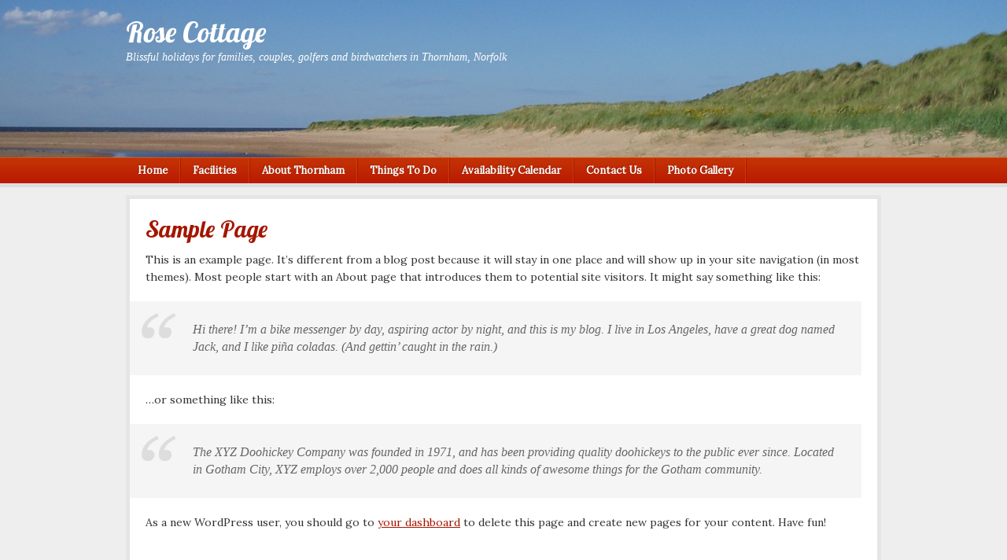

--- FILE ---
content_type: text/css
request_url: http://rosecottagethornham.co.uk/wp-content/themes/copyblogger/style.css?ver=1.0.1
body_size: 5810
content:
/*
	Theme Name: Copyblogger Child Theme
	Theme URI: http://www.studiopress.com/themes/copyblogger
	Description: Copyblogger is a 2 or 3-column Widget-ready child theme created for the Genesis Framework.
	Author: StudioPress
	Author URI: http://www.studiopress.com
	Version: 1.0.1

	Template: genesis
	Template Version: 1.7.1

	License: GNU General Public License v2.0
	License URI: http://www.opensource.org/licenses/gpl-license.php
*/
 
/* Table of Contents

* Defaults
* Hyperlinks
* Body
* Wrap
* Header
* Image Header - Partial Width
* Image Header - Full Width
* Navigation Constants
* Header Right Navigation
* Primary Navigation
* Primary Navigation Extras
* Secondary Navigation
* Inner
* Breadcrumb
* Taxonomy Description
* Content-Sidebar Wrap
* Content
* Column Classes
* Headlines
* Unordered / Ordered Lists
* Post Info
* Post Meta
* Author Box
* Sticky Posts
* Archive Page
* Post Icons
* Images
* Post Navigation
* Primary / Secondary Sidebars
* Dropdowns
* Featured Page / Post
* User Profile
* Buttons
* Search Form
* eNews & Updates Widget
* Calendar Widget
* Footer Widgets
* Footer
* Comments
* Gravity Forms
* Copyblogger Blue
* Copyblogger Orange
* Responsive Design

*/
@import url(http://fonts.googleapis.com/css?family=Lobster);
@import url(http://fonts.googleapis.com/css?family=Abel);
@import url(http://fonts.googleapis.com/css?family=Lora);

/* Defaults
------------------------------------------------------------ */

body,
h1,
h2,
h2 a,
h2 a:visited,
h3,
h4,
h5,
h6,
p,
input,
select,
textarea {
	color: #333;
	font-family: 'Lora', Arial, Helvetica, Tahoma, sans-serif;
	font-size: 14px;
	font-weight: normal;
	line-height: 22px;
	margin: 0;
	padding: 0;
	text-decoration: none;
}

input,
select,
textarea,
.sticky,
.taxonomy-description,
.wp-caption {
	background-color: #f5f5f5;
	border: 1px solid #ddd;
}

li,
ol,
ul {
	list-style-type: none;
	margin: 0;
	padding: 0;
}

ol li {
	list-style-type: decimal;
}


/* Hyperlinks
------------------------------------------------------------ */

a,
a:visited {
	color: #a41600;
	text-decoration: none;
}

a:hover {
	text-decoration: underline;
}

a img {
	border: none;
}


/* Body
------------------------------------------------------------ */

body {
	background: #eee;
}


/* Wrap
------------------------------------------------------------ */

#wrap {
	margin: 0 auto;
}


/* Header
------------------------------------------------------------ */

#header {
	background: #fff url(http://rosecottagethornham.co.uk/wp-content/uploads/2015/04/P1010085.jpg) no-repeat center;
	color: #fff;
	min-height: 200px;
	margin: 0 0 0 0;
	overflow: hidden;
}

#header .wrap {
	margin: 0 auto;
	width: 960px;
}

#header p {
	color: #fff;
}

#title-area {
	float: left;
	overflow: hidden;
	padding: 20px 0 0;
	width: 400px;
}
	
#title {
	font-family: 'Lobster', cursive;
	font-size: 36px;
	line-height: 42px;
	margin: 0;
}

#title a,
#title a:hover {
	color: #fff;
	text-decoration: none;
}

#description {
	color: #999;
	font-family: Georgia, Times, 'Times New Roman', serif;
	font-size: 14px;
	font-style: italic;
}

#header .widget-area {
	float: right;
	width: 550px;
}


/* Image Header - Partial Width
------------------------------------------------------------ */

.header-image #title-area,
.header-image #title,
.header-image #title a {
	display: block;
	float: center;
	height: 108px;
	overflow: hidden;
	padding: 0;
	text-indent: -9999px;
	width: 400px;
}

.header-image #description {
	display: block;
	overflow: hidden;
}


/* Image Header - Full Width
------------------------------------------------------------ */

.header-full-width #title-area,
.header-full-width #title,
.header-full-width #title a {
	width: 100%;
}


/* Navigation Constants
------------------------------------------------------------ */

li:hover ul ul,
li.sfHover ul ul {
	left: -9999px;
}

li:hover,
li.sfHover { 
	position: static;
}


/* Header Right Navigation
------------------------------------------------------------ */

#header ul.menu {
	float: right;
}

#header ul.menu ul {
	float: right;
	margin: 0;
	padding: 0;
	width: 100%;
}

#header ul.menu li {
	background-color: #444;
	float: left;
	list-style-type: none;
	text-transform: uppercase;
}

#header ul.menu li a {
	color: #fff;
	display: block;
	font-size: 12px;
	padding: 7px 10px 5px;
	position: relative;
	text-decoration: none;
}

#header ul.menu li a:hover,
#header ul.menu li a:active,
#header ul.menu .current_page_item a,
#header ul.menu .current-cat a,
#header ul.menu .current-menu-item a {
	background-color: #000;
	color: #fff;
}

#header ul.menu li a .sf-sub-indicator {
	display: block;
	overflow: hidden;
	position: absolute;
	text-indent: -9999px;
}

#header ul.menu li li a,
#header ul.menu li li a:link,
#header ul.menu li li a:visited {
	background-color: #333;
	border: 1px solid #666;
	border-top-width: 0;
	color: #fff;
	font-size: 11px;
	padding: 5px 10px;
	position: relative;
	width: 158px;
}

#header ul.menu li li a:hover,
#header ul.menu li li a:active {
	background-color: #000;
}

#header ul.menu li li a .sf-sub-indicator {
	background: url(images/arrow-right.png) no-repeat;
	top: 10px;
}

#header ul.menu li ul {
	height: auto;
	left: -9999px;
	position: absolute;
	width: 180px;
	z-index: 9999;
}

#header ul.menu li ul a { 
	width: 160px;
}

#header ul.menu li ul ul {
	margin: -31px 0 0 179px;
}

#header ul.menu li:hover>ul,
#header ul.menu li.sfHover ul {
	left: auto;
}


/* Primary Navigation
------------------------------------------------------------ */

#nav {
	background: #ba1a00 url(images/nav.png) repeat-x;
	border-bottom: 5px solid #ddd;
	border-top: 1px solid #e14d09;
	clear: both;
	overflow: hidden;
}

#nav .wrap {
	color: #fff;
	font-size: 13px;
	font-weight: bold;
	margin: 0 auto;
    text-shadow: -1px -1px #8e1e03;
	width: 960px;
align: center;
}

#nav ul {
	float: center;
	width: 100%;
}

#nav li {
	float: left;
	list-style-type: none;
}

#nav li a {
	background: url(images/nav-line.png) right no-repeat;
	color: #fff;
	display: block;
	font-size: 13px;
	padding: 5px 17px 5px 15px;
	position: relative;
	text-decoration: none;
}

#nav li a:hover,
#nav li a:active,
#nav .current_page_item a,
#nav .current-cat a,
#nav .current-menu-item a {
	background: #9c1a03 url(images/nav-line.png) right no-repeat;
	color: #fff;
}

#nav li a .sf-sub-indicator {
	overflow: hidden;
	position: absolute;
	text-indent: -9999px;
}

#nav li li a,
#nav li li a:link,
#nav li li a:visited {
	background: none;
	background-color: #9c1a03;
	border: 1px solid #ba1a00;
	border-top-width: 0;
	color: #fff;
	font-size: 11px;
	padding: 5px 10px;
	position: relative;
	text-transform: none;
	width: 138px;
}

#nav li li a:hover,
#nav li li a:active {
	background: none;
	background-color: #ba1a00;
}

#nav li ul {
	height: auto;
	left: -9999px;
	margin: 0 0 0 -1px;
	position: absolute;
	width: 160px;
	z-index: 9999;
}

#nav li ul a { 
	width: 140px;
}

#nav li ul ul {
	margin: -33px 0 0 159px;
}

#nav li:hover>ul,
#nav li.sfHover ul {
	left: auto;
}


/* Primary Navigation Extras
------------------------------------------------------------ */

#nav li.right {
	float: right;
	padding: 5px 15px;
}

#nav li.right a {
	background: none;
	border: none;
	color: #fff;
	display: inline;
	text-decoration: none;
}

#nav li.right a:hover {
	color: #fff;
	text-decoration: underline;
}

#nav li.search {
	padding: 0 10px;
}

#nav li.rss a {
	background: url(images/rss.png) no-repeat center left;
	margin: 0 0 0 10px;
	padding: 7px 0 5px 16px;
}

#nav li.twitter a {
	background: url(images/twitter-nav.png) no-repeat center left;
	padding: 7px 0 5px 20px;
}


/* Secondary Navigation
------------------------------------------------------------ */

#subnav {
	clear: both;
	overflow: hidden;
}

#subnav .wrap {
	background-color: #222;
	color: #fff;
	margin: 10px auto;
	overflow: hidden;
	width: 960px;
}

#subnav ul {
	float: left;
	width: 100%;
}

#subnav li {
	float: left;
	list-style-type: none;
}

#subnav li a {
	color: #ddd;
	display: block;
	font-size: 13px;
	padding: 6px 15px 5px;
	position: relative;
	text-decoration: none;
}

#subnav li a:hover,
#subnav li a:active,
#subnav .current_page_item a,
#subnav .current-cat a,
#subnav .current-menu-item a {
	background-color: #333;
	color: #fff;
}	

#subnav li a .sf-sub-indicator {
	display: block;
	overflow: hidden;
	position: absolute;
	text-indent: -9999px;
}

#subnav li li a,
#subnav li li a:link,
#subnav li li a:visited {
	background-color: #333;
	border: 1px solid #222;
	border-top-width: 0;
	color: #fff;
	font-size: 11px;
	padding: 5px 10px;
	position: relative;
	width: 128px;
}

#subnav li li a:hover,
#subnav li li a:active {
	background-color: #222;
}

#subnav li ul {
	height: auto;
	left: -9999px;
	position: absolute;
	width: 150px;
	z-index: 9999;
}

#subnav li ul a { 
	width: 130px;
}

#subnav li ul ul {
	margin: -33px 0 0 149px;
}

#subnav li:hover>ul,
#subnav li.sfHover ul {
	left: auto;
}


/* Inner
------------------------------------------------------------ */

#inner {
	margin: 10px auto;
	overflow: hidden;
	width: 960px;
}

.copyblogger-landing #inner {
	margin: 20px auto;
	width: 700px;
}


/* Breadcrumb
------------------------------------------------------------ */

.breadcrumb {
	background-color: #f5f5f5;
	font-size: 12px;
	margin: 0 0 20px;
	padding: 10px 15px;
}


/* Taxonomy Description
------------------------------------------------------------ */

.taxonomy-description {
	margin: 0 0 30px;
	padding: 10px;
}


/* Content-Sidebar Wrap
------------------------------------------------------------ */

#content-sidebar-wrap {
	float: left;
	width: 790px;
}

.content-sidebar #content-sidebar-wrap,
.copyblogger-landing #content-sidebar-wrap,
.full-width-content #content-sidebar-wrap,
.sidebar-content #content-sidebar-wrap {
	width: 100%;
}

.sidebar-content-sidebar #content-sidebar-wrap,
.sidebar-sidebar-content #content-sidebar-wrap {
	float: right;
}


/* Content
------------------------------------------------------------ */

#content {
	background-color: #fff;
	border: 5px solid #e5e5e5;
	box-sizing: border-box;
	float: left;
	overflow: hidden;
	width: 460px;
}

.content-sidebar #content,
.sidebar-content #content {
	width: 630px;
}

.sidebar-content #content,
.sidebar-sidebar-content #content {
	float: right;
}

.full-width-content #content {
	width: 100%;
}

blockquote {
	background: #f5f5f5 url(images/blockquote.png) no-repeat top left;
	margin: 0 0 20px -20px;
	padding: 25px 30px 5px 80px;
}

blockquote p {
	color: #666;
	font-family: Georgia, Times, 'Times New Roman', serif;
	font-size: 16px;
	font-style: italic;
	line-height: 22px;
}

.post {
	background: url(images/post.png) bottom repeat-x;
	border-left: 1px solid #fff;
	border-right: 1px solid #fff;
	padding: 20px;
}

#content .page {
	padding: 20px;
}

.entry-content a,
.entry-content a:visited {
	text-decoration: underline;
}

.entry-content a:hover {
	text-decoration: none;
}

.entry-content p {
	padding: 0 0 20px;
}

.clear {
	clear: both;
}

.clear-line {
	border-bottom: 1px solid #ddd;
	clear: both;
	margin: 0 0 15px;
}


/* Column Classes
------------------------------------------------------------ */

.five-sixths,
.four-fifths,
.four-sixths,
.one-fifth,
.one-fourth,
.one-half,
.one-sixth,
.one-third,
.three-fifths,
.three-fourths,
.three-sixths,
.two-fifths,
.two-fourths,
.two-sixths,
.two-thirds {
	float: left;
	margin: 0 0 20px;
	padding-left: 3%;
}

.one-half,
.three-sixths,
.two-fourths {
	width: 48%;
}

.one-third,
.two-sixths {
	width: 31%;
}

.four-sixths,
.two-thirds {
	width: 65%;
}

.one-fourth {
	width: 22.5%;
}

.three-fourths {
	width: 73.5%;
}

.one-fifth {
	width: 17.4%;
}

.two-fifths {
	width: 37.8%;
}

.three-fifths {
	width: 58.2%;
}

.four-fifths {
	width: 78.6%;
}

.one-sixth {
	width: 14%;
}

.five-sixths {
	width: 82%;
}

.first {
	clear: both;
	padding-left: 0;
}


/* Headlines
------------------------------------------------------------ */

h1,
h2,
h3,
h4,
h5,
h6 {
	color: #333;
	margin: 0 0 10px;
}

h1,
h2,
h2 a,
h2 a:visited {
	color: #a41600;
	font-size: 30px;
	line-height: 36px;
}

.post h1,
.post h2,
.post h2 a {
	margin: 0 0 15px;
}

h1 { font-family: 'Lobster', cursive; }
h2 a:hover {
	color: #333;
	text-decoration: none;
}

h3 {
	font-size: 24px;
}

h4 {
	font-size: 20px;
}

.widget-area h4 {
	color: #333;
	margin: 0 0 5px;
}

#footer-widgets h4 {
    color: #fff;
}

h5 {
	font-size: 18px;
}

h6 {
	font-size: 16px;
}


/* Unordered / Ordered Lists
------------------------------------------------------------ */

.entry-content ol,
.entry-content ul {
	margin: 0;
	padding: 0 0 20px;
}

.entry-content ol {
	margin: 0 0 0 35px;
}

.archive-page ul li,
.entry-content ul li {
	list-style-type: square;
	margin: 0 0 0 25px;
	padding: 0;
}

.archive-page ul li,
.entry-content .post ul li,
.entry-content .page ul li {
	list-style-type: square;
}

.archive-page ul ul,
.entry-content ul ul,
.entry-content ol ol {
	padding: 0;
}


/* Post Info
------------------------------------------------------------ */

.post-info {
	border-bottom: 1px dotted #ddd;
	color: #666;
	font-family: Georgia, Times, 'Times New Roman', serif;
	font-size: 14px;
	margin: 0 0 15px;
	overflow: hidden;
	padding: 0 0 10px;
}

.italic {
	color: #aaa;
	font-style: italic;
}

.post-info a,
.post-info a:visited {
	color: #666;
	text-decoration: none;
}

.post-info a:hover {
	text-decoration: underline;
}


/* Post Meta
------------------------------------------------------------ */

.post-meta {
	border-top: 1px dotted #ddd;
	clear: both;
	color: #999;
	font-family: Georgia, Times, 'Times New Roman', serif;
	font-size: 14px;
	font-style: italic;
	padding: 10px 0 0;
}

.post-meta a,
.post-meta a:visited {
	color: #666;
	text-decoration: none;
}

.post-meta a:hover {
	text-decoration: underline;
}


/* Author Box
------------------------------------------------------------ */

.author-box {
	background: url(images/post.png) bottom repeat-x;
	margin: 0 0 20px;
	padding: 20px;
	overflow: hidden;
}


/* Sticky Posts
------------------------------------------------------------ */

.sticky {
	margin: 0 0 40px;
	padding: 10px;
}


/* Archive Page
------------------------------------------------------------ */

.archive-page {
	float: left;
	padding: 20px 0;
	width: 45%;
}


/* Post Icons
------------------------------------------------------------ */

.categories {
	background: url(images/icon-categories.png) no-repeat top left;
	padding: 1px 0 2px 22px;
}
	
.post-comments {
	background: url(images/icon-comments.png) no-repeat center left;
	float: right;
	margin: 0 0 0 10px;
	padding: 0 0 0 22px;
}

.tags {
	background: url(images/icon-tags.png) no-repeat top left;
	margin: 0 0 0 10px;
	padding: 1px 0 2px 20px;
}


/* Images
------------------------------------------------------------ */

img {
	max-width: 100%;
}

.avatar,
.featuredpage img,
.featuredpost img,
.post-image {	
	background-color: #f5f5f5;
	border: 1px solid #ddd;
	padding: 4px;
}

.author-box .avatar {
	background-color: #fff;
	float: left;
	margin: 0 10px 0 0;
}

.post-image {
	margin: 0 10px 10px 0;
}

.comment-list li .avatar { 
	background-color: #fff;
	float: left;
	height: 30px;
	margin: 0 5px 0 0;
	padding: 4px;
	width: 30px;
}

img.centered,
.aligncenter {
	display: block;
	margin: 0 auto 10px;
}

img.alignnone {
	display: inline;
	margin: 0 0 10px;
}

img.alignleft {
	display: inline;
	margin: 0 10px 10px 0;
}

img.alignright {
	display: inline;
	margin: 0 0 10px 10px;
}

.alignleft {
	float: left;
	margin: 0 10px 0 0;
}

.alignright {
	float: right;
	margin: 0 0 0 10px;
}

.wp-caption {
	border: none;
	padding: 5px;
	text-align: center;
}

p.wp-caption-text {
	color: #666;
	font-family: Georgia, Times, 'Times New Roman', serif;
	font-size: 12px;
	font-style: italic;
	line-height: 16px;
	padding: 5px;
}

.wp-smiley,
.wp-wink {
	border: none;
	float: none;
}


/* Post Navigation
------------------------------------------------------------ */

.navigation {
	overflow: hidden;
	padding: 25px 20px;
}

.navigation li {
	display: inline;
}

.navigation li a,
.navigation li.disabled,
.navigation li a:hover,
.navigation li.active a {
	border: 1px solid #ddd;
	padding: 5px 8px;
}

.navigation li a:hover,
.navigation li.active a {
	background-color: #f5f5f5;
}


/* Primary / Secondary Sidebars
------------------------------------------------------------ */

.sidebar {
	display: inline;
	float: right;
	font-size: 13px;
	line-height: 20px;
	text-shadow: 1px 1px #fff;
	width: 300px;
}

#sidebar-alt {
	float: left;
	width: 150px;
}

.sidebar-content #sidebar,
.sidebar-sidebar-content #sidebar {
	float: left;
}

.content-sidebar-sidebar #sidebar-alt {
	float: right;
}

.sidebar .widget {
	background-color: #e5e5e5;
	margin: 0 0 15px;
	padding: 20px;
}

.sidebar p {
	font-size: 13px;
	line-height: 20px;
}

.sidebar.widget-area ol,
.sidebar.widget-area ul {
	margin: 5px 0 0 20px;
}

.widget-area ol ol,
.widget-area ul ul {
	margin: 0 0 0 15px;
}

.widget-area ul li {
	list-style-type: square;
 	word-wrap: break-word;
}

.widget-area ol li {
	list-style-type: decimal;
}


/* Dropdowns
------------------------------------------------------------ */

#cat,
.widget_archive select {
	background-color: #fff;
	display: inline;
	color: #666;
	font-family: Georgia, Times, 'Times New Roman', serif;
	font-size: 14px;
	font-style: italic;
	margin: 2px 0 0;
	padding: 3px;
	width: 100%;
}

/* Featured Page / Post
------------------------------------------------------------ */

.featuredpage,
.featuredpost {
	clear: both;
	margin: 0 0 15px;
	overflow: hidden;
}

.featuredpage .page,
.featuredpost .post {
	overflow: hidden;
	margin: 0 0 15px;
	padding: 10px 10px 5px;
}

.more-from-category {
	padding: 0 10px;
}


/* User Profile
------------------------------------------------------------ */

.user-profile {
	overflow: hidden;
}

.user-profile p {
	padding: 10px 10px 0;
}

.user-profile .posts_link {
	padding: 0 0 0 10px;
}


/* Buttons
------------------------------------------------------------ */

input[type="button"],
input[type="submit"],
.reply a,
.reply a:visited {
	background: url(images/nav.png) center;
	border: 1px solid #9c1a03;
	color: #fff;
	cursor: pointer;
	font-size: 14px;
	font-weight: bold;
	padding: 5px 8px;
	text-decoration: none;
    text-shadow: -1px -1px #8e1e03;
}

.reply a,
.reply a:visited {
	font-size: 12px;
	padding: 4px 8px;
}

input:hover[type="button"],
input:hover[type="submit"],
.reply a:hover {
	background: #9c1a03;
	border: 1px solid #9c1a03;
	color: #fff;
	text-decoration: none;
}


/* Search Form
------------------------------------------------------------ */

#header .searchform {
	float: right;
	padding: 40px 0 0;
}

#nav .searchform {
	float: right;
}

.s {
	background-color: #fff;
	color: #666;
	font-family: Georgia, Times, 'Times New Roman', serif;
	font-size: 14px;
	font-style: italic;
	margin: 5px 1px 0 0;
	padding: 5px 0 4px 6px;
	width: 200px;
}

#sidebar .s {
	line-height: 26px;
	width: 180px;
}


/* eNews and Update Widget
------------------------------------------------------------ */

.enews #subbox {
	background-color: #fff;
	color: #666;
	font-family: Georgia, Times, 'Times New Roman', serif;
	font-size: 14px;
	font-style: italic;
	line-height: 22px;
	margin: 5px 5px 0 0;
	padding: 6px 0 6px 6px;
	width: 200px;
}


/* Calendar Widget
------------------------------------------------------------ */

#wp-calendar {
	width: 100%;
}

#wp-calendar caption {
	font-size: 12px;
	font-style: italic;
	padding: 2px 5px 0 0;
	text-align: right;
}

#wp-calendar thead {
	background-color: #f5f5f5;
	font-weight: bold;
	margin: 10px 0 0;
}

#wp-calendar td {
	background-color: #f5f5f5;
	padding: 2px;
	text-align: center;
}


/* Footer Widgets
------------------------------------------------------------ */
 
#footer-widgets {
    background-color: #171717;
    border-top: 5px solid #000;
    clear: both;
    color: #fff;
    font-size: 12px;
    margin: 0 auto;
    overflow: hidden;
    padding: 15px 0;
    text-shadow: 1px 1px #000;
}
 
#footer-widgets .wrap {
    margin: 0 auto;
    width: 960px;
}
 
#footer-widgets .widget {
    background: none;
    border: none;
    padding: 0;
}

#footer-widgets .textwidget {
	padding: 0;
}

#footer-widgets .widget_tag_cloud div div {
	padding: 0;
}
 
#footer-widgets p {
    color: #fff;
	font-size: 12px;
    padding: 0 0 10px;
}
 
#footer-widgets a, #footer-widgets a:visited {
    color: #fff;
    text-decoration: underline;
}

#footer-widgets a:hover {
    text-decoration: none;
}
 
#footer-widgets ul {
    color: #fff;
    list-style-type: none;
    margin: 0 0 10px;
}
 
#footer-widgets ul li {
    list-style-type: square;
    margin: 0 0 0 15px;
}

#footer-widgets #wp-calendar thead,
#footer-widgets #wp-calendar td {
	background: none;
}

.footer-widgets-1 {
    float: left;
    padding: 0 20px 0 0;
    width: 300px;
}
 
.footer-widgets-2 {
    float: left;
    width: 300px;
}
 
.footer-widgets-3 {
    float: right;
    width: 300px;
}


/* Footer
------------------------------------------------------------ */

#footer {
	background-color: #000;
	clear: both;
	font-size: 13px;
	overflow: hidden;
	padding: 20px 0;
}

#footer .wrap {
	margin: 0 auto;
	width: 960px;
}

#footer p {
	color: #999;
	font-size: 13px;
}

#footer a,
#footer a:visited {
	color: #999;
}

#footer a:hover {
	color: #fff;
	text-decoration: none;
}

#footer .gototop {
	float: left;
	width: 200px;
}

#footer .creds {
	float: right;
	text-align: right;
	width: 755px;
}


/* Comments
------------------------------------------------------------ */

#comments,
#respond {
	margin: 0;
	overflow: hidden;
	padding: 10px 20px 20px;
}

#author,
#comment,
#email,
#url {
	font-size: 12px;
	margin: 10px 5px 0 0;
	padding: 5px;
	width: 250px;
}

#comment {
	height: 150px;
	margin: 10px 0;
	width: 98%;
}

.ping-list {
	margin: 0 0 40px;
}

.comment-list ol,
.ping-list ol {
	margin: 0;
	padding: 10px;
}

.comment-list li,
.ping-list li {
	font-weight: bold;
	list-style: none;
	margin: 10px 0 0;
	padding: 10px;
}

.comment-list li ul li {
	list-style-type: none;
}

.comment-list p,
.ping-list p {
	font-weight: normal;
	margin: 10px 5px 10px 0;
	padding: 0;
	text-transform: none;
}

.comment-list ul.children {
	margin-top: 20px;
}

.comment-list ul.children li.comment  {
	background: #fff;
}

.comment-list cite,
.ping-list cite {
	font-style: normal;
	font-weight: bold;
}

.commentmetadata,
.reply {
	font-weight: normal;
}

.comment-author { 
	background: #e5e5e5;
	font-size: 12px;
	font-weight: bold;
	padding: 8px 10px 0;
}

.comment-meta { 
	background: #e5e5e5;
	font-size: 12px;
	padding: 0 10px 8px;
}

.nocomments {
	text-align: center;
}

#comments .navigation {
	display: block;
	padding: 0;
}

.thread-alt,
.thread-even {
	background: #f5f5f5;
}

.alt,
.depth-1,
.even {
	border: 1px solid #ddd;
}


/* Gravity Forms
------------------------------------------------------------ */

div.gform_wrapper input,
div.gform_wrapper select,
div.gform_wrapper textarea {
	color: #333;
	font-family: Arial, Helvetica, Tahoma, sans-serif;
	font-size: 12px;
	padding: 4px 5px !important;
}

div.gform_footer input.button,
div.gform_wrapper .gform_footer input[type="submit"] {
	color: #fff;
	font-size: 12px;
}

div.gform_wrapper .ginput_complex label {
	font-size: 12px;
}

div.gform_wrapper li,
div.gform_wrapper form li {
	margin: 0 0 10px;
}

div.gform_wrapper .gform_footer {
	border: none;
	margin: 0;
	padding: 0;
}


/* Copyblogger Blue
------------------------------------------------------------ */

.copyblogger-blue a,
.copyblogger-blue a:visited,
.copyblogger-blue h1,
.copyblogger-blue h2,
.copyblogger-blue h2 a,
.copyblogger-blue h2 a:visited {
	color: #0072a4;
}

.copyblogger-blue h2 a:hover {
	color: #333;
}

.copyblogger-blue #nav {
	background: #0080ba url(images/blue/nav.png) repeat-x;
	border-top: 1px solid #0978e1;
}

.copyblogger-blue #nav .wrap {
    text-shadow: -1px -1px #035b8e;
}

.copyblogger-blue #nav li a {
	background: url(images/blue/nav-line.png) right no-repeat;
}

.copyblogger-blue #nav li a:hover,
.copyblogger-blue #nav li a:active,
.copyblogger-blue #nav .current_page_item a,
.copyblogger-blue #nav .current-cat a,
.copyblogger-blue #nav .current-menu-item a {
	background: #036b9c url(images/blue/nav-line.png) right no-repeat;
}

.copyblogger-blue #nav li li a,
.copyblogger-blue #nav li li a:link,
.copyblogger-blue #nav li li a:visited {
	background-color: #036b9c;
	border: 1px solid #0080ba;
	border-top-width: 0;
}

.copyblogger-blue #nav li li a:hover,
.copyblogger-blue #nav li li a:active {
	background: none;
	background-color: #0080ba;
}

.copyblogger-blue input[type="button"],
.copyblogger-blue input[type="submit"] {
	background: url(images/blue/nav.png) center;
	border: 1px solid #036b9c;
    text-shadow: -1px -1px #035b8e;
}

.copyblogger-blue input:hover[type="button"],
.copyblogger-blue input:hover[type="submit"] {
	background: #036b9c;
	border: 1px solid #036b9c;
}


/* Copyblogger Orange
------------------------------------------------------------ */

.copyblogger-orange a,
.copyblogger-orange a:visited,
.copyblogger-orange h1,
.copyblogger-orange h2,
.copyblogger-orange h2 a,
.copyblogger-orange h2 a:visited {
	color: #d37f35;
}

.copyblogger-orange h2 a:hover {
	color: #333;
}

.copyblogger-orange #nav {
	background: #d9751d url(images/orange/nav.png) repeat-x;
	border-top: 1px solid #fcad21;
}

.copyblogger-orange #nav .wrap {
    text-shadow: -1px -1px #b06d24;
}

.copyblogger-orange #nav li a {
	background: url(images/orange/nav-line.png) right no-repeat;
}

.copyblogger-orange #nav li a:hover,
.copyblogger-orange #nav li a:active,
.copyblogger-orange #nav .current_page_item a,
.copyblogger-orange #nav .current-cat a,
.copyblogger-orange #nav .current-menu-item a {
	background: #be6d23 url(images/orange/nav-line.png) right no-repeat;
}

.copyblogger-orange #nav li li a,
.copyblogger-orange #nav li li a:link,
.copyblogger-orange #nav li li a:visited {
	background-color: #be6d23;
	border: 1px solid #d9751d;
	border-top-width: 0;
}

.copyblogger-orange #nav li li a:hover,
.copyblogger-orange #nav li li a:active {
	background: none;
	background-color: #d9751d;
}

.copyblogger-orange input[type="button"],
.copyblogger-orange input[type="submit"] {
	background: url(images/orange/nav.png) center;
	border: 1px solid #be6d23;
    text-shadow: -1px -1px #b06d24;
}

.copyblogger-orange input:hover[type="button"],
.copyblogger-orange input:hover[type="submit"] {
	background: #be6d23;
	border: 1px solid #be6d23s;
}


/* Responsive Design
------------------------------------------------------------ */

@media only screen and (max-width: 600px) {

	.content-sidebar-sidebar #content,
	.content-sidebar #content,
	.copyblogger-landing #inner,
	.full-width-content #content,
	.sidebar,
	.sidebar-content #content,
	.sidebar-content-sidebar #content,
	.sidebar-sidebar-content #content,
	#content-sidebar-wrap,
	#footer .creds,
	#footer .gototop,
	#footer .wrap,
	#footer-widgets .wrap,
	#header .widget-area,
	#header .wrap,
	#inner,
	#nav .wrap,
	#sidebar-alt,
	#subnav .wrap,
	#title-area,
	#wrap {
		width: 100%;
	}
	
	#header {
		overflow: hidden;
		padding: 0 0 20px;
	}
	
	#header .widget-area {
		padding: 10px 0 0;
		text-align: center;
	}
	
	#header .searchform {
		float: none;
		padding: 0;
	}
	
	#description,
	#footer .creds,
	#footer .gototop,
	#title,
	#title-area {
		text-align: center;
	}

	#header ul.menu,
	#nav li.right,
	#nav ul,
	#subnav ul {
		float: none;
		text-align: center;
	}
	
	#header ul.menu li,
	#nav li,
	#nav li.right,
	#subnav li {
		display: inline-block;
		float: none;
	}
	
	#nav {
		border: none;
	}
	
	#nav li a,
	.copyblogger-blue #nav li a,
	.copyblogger-orange #nav li a {
		background: none;
	}
	
	#nav li a:hover,
	#nav li a:active,
	#nav .current_page_item a,
	#nav .current-cat a,
	#nav .current-menu-item a {
		background: #9c1a03;
	}
	
	.copyblogger-blue #nav li a:hover,
	.copyblogger-blue #nav li a:active,
	.copyblogger-blue #nav .current_page_item a,
	.copyblogger-blue #nav .current-cat a,
	.copyblogger-blue #nav .current-menu-item a {
		background: #036b9c;
	}
	
	.copyblogger-orange #nav li a:hover,
	.copyblogger-orange #nav li a:active,
	.copyblogger-orange #nav .current_page_item a,
	.copyblogger-orange #nav .current-cat a,
	.copyblogger-orange #nav .current-menu-item a {
		background: #be6d23;
	}

	#subnav .wrap {
		margin: 0 auto;
	}

	#inner {
		margin: 0 auto;
	}
	
	#content {
		border: none;
	}
	
	.archive-page,
	.full-width-content #content,
	.full-width-content #content-sidebar-wrap {
		float: none;
		width: 100%;
	}
	
	.enews #subbox {
		width: 65%;
	}
	
	.footer-widgets-1,
	.footer-widgets-2,
	.footer-widgets-3 {
		margin: 0;
		width: 100%;
	}

}

@media only screen and (min-width: 600px) and (max-width: 960px) {

	#footer .creds,
	#footer .gototop,
	#footer-widgets .wrap,
	#header .widget-area,
	#header .wrap,
	#inner,
	#nav .wrap,
	#subnav .wrap,
	#title-area,
	#wrap {
		width: 100%;
	}
	
	#wrap {
		overflow: hidden;
	}
	
	#description,
	#footer .creds,
	#footer .gototop,
	#header .widget-area,
	#title,
	#title-area {
		text-align: center;
	}

	#header .widget-area {
		padding: 5px 0 10px;
	}

	#header .searchform {
		float: none;
		padding: 0;
	}
	
	#header ul.menu,
	#nav li.right,
	#nav ul,
	#subnav ul {
		float: none;
		text-align: center;
	}
	
	#header ul.menu li,
	#nav li,
	#nav li.right,
	#subnav li {
		display: inline-block;
		float: none;
	}
	
	#nav li a,
	.copyblogger-blue #nav li a,
	.copyblogger-orange #nav li a {
		background: none;
	}
	
	#nav li a:hover,
	#nav li a:active,
	#nav .current_page_item a,
	#nav .current-cat a,
	#nav .current-menu-item a {
		background: #9c1a03;
	}
	
	.copyblogger-blue #nav li a:hover,
	.copyblogger-blue #nav li a:active,
	.copyblogger-blue #nav .current_page_item a,
	.copyblogger-blue #nav .current-cat a,
	.copyblogger-blue #nav .current-menu-item a {
		background: #036b9c;
	}
	
	.copyblogger-orange #nav li a:hover,
	.copyblogger-orange #nav li a:active,
	.copyblogger-orange #nav .current_page_item a,
	.copyblogger-orange #nav .current-cat a,
	.copyblogger-orange #nav .current-menu-item a {
		background: #be6d23;
	}

	#inner {
		margin: 10px auto 0;
	}

	.content-sidebar #content,
	.sidebar-content #content {
		width: 65%;
	}

	.content-sidebar-sidebar #content-sidebar-wrap,
	.sidebar-sidebar-content #content-sidebar-wrap,
	.sidebar-content-sidebar #content-sidebar-wrap {
		width: 80%;
	}
	
	.content-sidebar-sidebar #content,
	.sidebar-sidebar-content #content,
	.sidebar-content-sidebar #content {
		width: 60%;
	}
	
	.content-sidebar-sidebar #sidebar-alt,
	.sidebar-sidebar-content #sidebar-alt,
	.sidebar-content-sidebar #sidebar-alt {
		width: 15%;
	}

	.content-sidebar .sidebar,
	.sidebar-content .sidebar,
	.content-sidebar-sidebar .sidebar,
	.sidebar-sidebar-content .sidebar,
	.sidebar-content-sidebar .sidebar {
		width: 30%;
	}
	
	.archive-page,
	.full-width-content #content,
	.full-width-content #content-sidebar-wrap {
		float: none;
		width: 100%;
	}
	
	.footer-widgets-1,
	.footer-widgets-2,
	.footer-widgets-3 {
		margin: 0;
		width: 100%;
	}
		
}